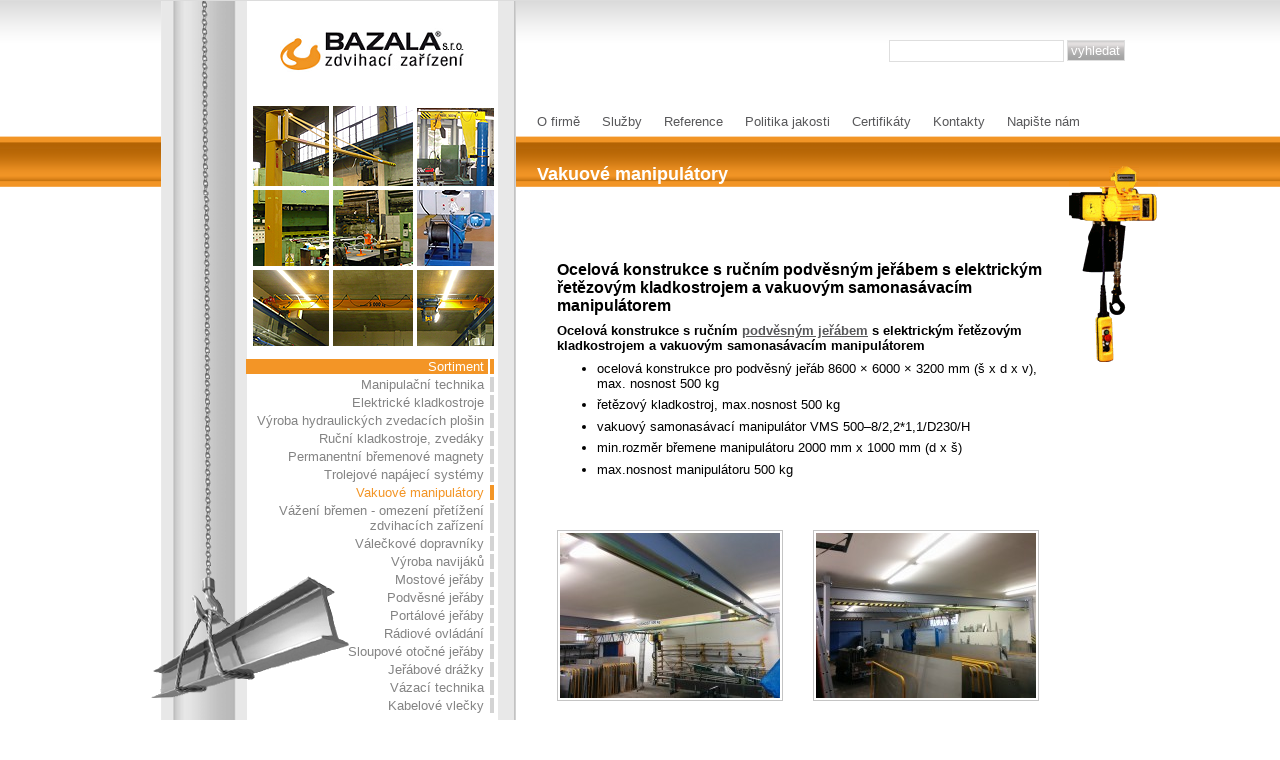

--- FILE ---
content_type: text/html; charset=UTF-8
request_url: https://www.manipulacni-technika.cz/katalog/vakuove-manipulatory/ocelova-konstrukce-s-rucnim-podvesnym-jerabem-s-elektrickym-retezovym-kladkostrojem-a-vakuovym-samonasavacim-manipulatorem.html
body_size: 19860
content:

<!DOCTYPE html PUBLIC "-//W3C//DTD XHTML 1.0 Strict//EN" "http://www.w3.org/TR/xhtml1/DTD/xhtml1-strict.dtd">
<html xmlns="http://www.w3.org/1999/xhtml" xml:lang="cs" lang="cs">
	<head>
		<meta http-equiv="content-type" content="Content-Type: application/xhtml+xml; charset=utf-8" />
		<meta http-equiv="Pragma" content="no-cache" />
		<meta http-equiv="Cache-Control" content="no-cache" />
		<meta http-equiv="Expires" content="-1" />

		<meta name="description" content="Vakuové manipulátory pracují bez přívodu energie, podtlak se vytváří účinkem břemene. " />
		<meta name="keywords" content="Vakuové manipulátory" />

		<meta name="author" content="Reklamní agentura MARF, www.marf.cz" />
		<meta name="copyright" content="Copyright 2009 Reklamní agentura MARF" />
		<meta name="robots" content="index,follow" />
		<link rel="stylesheet" type="text/css" href="/system/design/styly/bazala.css?20120204=" />
		<link rel="stylesheet" type="text/css" href="/system/design/styly/layout.css?20120204=" />
		<!--[if lte IE 6]><link rel="stylesheet" type="text/css" href="/system/design/styly/bazala-ie.css" /><![endif]-->
		<link rel="stylesheet" type="text/css" href="/system/design/styly/stavy.css" />
		<link rel="stylesheet" type="text/css" href="/system/design/styly/slimbox.css" />
		<title>Ocelová konstrukce s ručním podvěsným jeřábem s elektrickým řetězovým kladkostrojem a vakuovým samonasávacím manipulátorem | Vakuové manipulátory</title>
		<script type="text/javascript" src="/system/javascript/funkce.js"></script>
		<script type="text/javascript" src="/system/javascript/mootools.js"></script>
		<script type="text/javascript" src="/system/javascript/slimbox.js"></script>		
		<script type="text/javascript">
			//<![CDATA[
				var stavZprava = null;
				var stavTyp = null;
			//]]>
		</script>
  </head>
  <body>
            

  	<div id="dSkelet">
			<img src="/system/design/obrazky/jerab-leve-menu.gif" width="200" height="698" alt="Vakuové manipulátory" id="iRetez" />
			<div id="dHlavicka">
				<img src="/system/design/obrazky/oddelovac.gif" width="90" height="10" class="fLeft" alt="Vakuové manipulátory" />
				<a href="/" title="Manipulační technika a zdvihací zařízení - Miroslav Bazala" id="dLogo"><img 
						src="/system/design/obrazky/bazala-logo.png" width="246" height="98" title="Manipulační technika a zdvihací zařízení - Miroslav Bazala" alt="Vakuové manipulátory" />
				</a>
				<div id="dVyhledat">
					<img src="/system/design/obrazky/oddelovac.gif" width="364" height="10" class="fLeft" alt="Vakuové manipulátory" />
					<form id="frmSopakVyhledat" method="post" action="/akce.php?vyhledat=" onsubmit="return this.txtSopakVyhledat.value != '';">
						<fieldset class="fSearch">
							<input class="inputButton" type="text" id="txtSopakVyhledat" name="txtSopakVyhledat" maxlength="100" value="" /><input
								type="submit" id="btnSopakVyhledat" name="btnSopakVyhledat" class="button" value="vyhledat" />
						</fieldset>
					</form>
				</div> <!-- dVyhledat -->
				<br class="clearLeft" />
			</div>
			
			<div id="dStred">
				<div id="dLeveMenu">
					<img src="/system/design/obrazky/oddelovac.gif" width="90" height="10" class="fLeft" alt="Vakuové manipulátory" />
					<img src="/system/design/obrazky/bazala-pod-logo-2.png" width="246" height="240" alt="Vakuové manipulátory" />
					<img src="/system/design/obrazky/oddelovac.gif" width="90" height="10" class="fLeft" alt="Vakuové manipulátory" /><br class="clearLeft" />
					<div id="dPolozkyMenu">
												<strong class="spAkcni"><a 
							href="/katalog/sortiment/">Sortiment</a></strong>
						<img src="/system/design/obrazky/oddelovac.gif" width="300" height="3" alt="" class="iOddelovac" />		
						
						<strong><a 
							href="/katalog/manipulacni-technika/">Manipulační technika</a></strong>
						<img src="/system/design/obrazky/oddelovac.gif" width="300" height="3" alt="" class="iOddelovac" />
						
						<strong><a 
							href="/katalog/elektricke-kladkostroje/">Elektrické kladkostroje</a></strong>
						<img src="/system/design/obrazky/oddelovac.gif" width="300" height="3" alt="" class="iOddelovac" />

						<strong><a 
							href="/katalog/vyroba-hydraulickych-zvedacich-plosin/">Výroba hydraulických zvedacích plošin</a></strong>
						<img src="/system/design/obrazky/oddelovac.gif" width="300" height="3" alt="" class="iOddelovac" />




						<strong><a 
							href="/katalog/rucni-kladkostroje-zvedaky/">Ruční  kladkostroje, zvedáky</a></strong>
						<img src="/system/design/obrazky/oddelovac.gif" width="300" height="3" alt="" class="iOddelovac" />

						<strong><a 
							href="/katalog/permanentni-bremenove-magnety/">Permanentní břemenové magnety</a></strong>
						<img src="/system/design/obrazky/oddelovac.gif" width="300" height="3" alt="" class="iOddelovac" />

						<strong><a 
							href="/katalog/trolejove-napajeci-systemy/">Trolejové napájecí systémy</a></strong>
						<img src="/system/design/obrazky/oddelovac.gif" width="300" height="3" alt="" class="iOddelovac" />

						<strong class="spAktivni"><a 
							href="/katalog/vakuove-manipulatory/" class="aAktivni">Vakuové manipulátory</a></strong>
						<img src="/system/design/obrazky/oddelovac.gif" width="300" height="3" alt="" class="iOddelovac" />

						<strong><a 
							href="/katalog/vazeni-bremen-omezeni-pretizeni-zdvihacich-zarizeni/">Vážení břemen - omezení přetížení zdvihacích zařízení</a></strong>
						<img src="/system/design/obrazky/oddelovac.gif" width="300" height="3" alt="" class="iOddelovac" />

						

						<strong><a 
							href="/katalog/valeckove-dopravniky/">Válečkové dopravníky</a></strong>
						<img src="/system/design/obrazky/oddelovac.gif" width="300" height="3" alt="" class="iOddelovac" />

						<strong><a 
							href="/katalog/vyroba-navijaku/">Výroba navijáků</a></strong>
						<img src="/system/design/obrazky/oddelovac.gif" width="300" height="3" alt="" class="iOddelovac" />

						<strong><a
							href="/katalog/mostove-jeraby/">Mostové jeřáby</a></strong>
						<img src="/system/design/obrazky/oddelovac.gif" width="300" height="3" alt="" class="iOddelovac" />

						<strong><a
							href="/katalog/podvesne-jeraby/">Podvěsné jeřáby</a></strong>
						<img src="/system/design/obrazky/oddelovac.gif" width="300" height="3" alt="" class="iOddelovac" />

						<strong><a
							href="/katalog/portalove-jeraby/">Portálové jeřáby</a></strong>
						<img src="/system/design/obrazky/oddelovac.gif" width="300" height="3" alt="" class="iOddelovac" />


						<strong><a 
							href="/katalog/radiove-ovladani/">Rádiové ovládání</a></strong>
						<img src="/system/design/obrazky/oddelovac.gif" width="300" height="3" alt="" class="iOddelovac" />
						
						<strong><a
							href="/katalog/sloupove-otocne-jeraby/">Sloupové otočné jeřáby</a></strong>
						<img src="/system/design/obrazky/oddelovac.gif" width="300" height="3" alt="" class="iOddelovac" />

						<strong><a 
							href="/katalog/jerabove-drazky/">Jeřábové drážky</a></strong>
						<img src="/system/design/obrazky/oddelovac.gif" width="300" height="3" alt="" class="iOddelovac" />

						<strong><a 
							href="/katalog/vazaci-technika/">Vázací technika</a></strong>
						<img src="/system/design/obrazky/oddelovac.gif" width="300" height="3" alt="" class="iOddelovac" />

						<strong><a 
							href="/katalog/kabelove-vlecky/">Kabelové vlečky</a></strong>
						<img src="/system/design/obrazky/oddelovac.gif" width="300" height="3" alt="" class="iOddelovac" />


	
					</div> <!-- dPolozkyMenu -->	
				</div> <!-- dLeveMenu -->

			
				<div id="dHorniMenu">
					<p>
						<a href="/clanky/informace/o-firme.html" >O firmě</a>
						<span class="spOddelovac">&nbsp;</span>
						<a href="/clanky/informace/sluzby.html" >Služby</a>
						<span class="spOddelovac">&nbsp;</span>
						<a href="/katalog/reference/">Reference</a>
						<span class="spOddelovac">&nbsp;</span>
						<a href="/clanky/informace/politika-jakosti.html" >Politika jakosti</a>
						<span class="spOddelovac">&nbsp;</span>
						<a href="/clanky/informace/certifikaty.html" >Certifikáty</a>
						<span class="spOddelovac">&nbsp;</span>
						<a href="/clanky/informace/kontakty.html" >Kontakty</a>
						<span class="spOddelovac">&nbsp;</span>
						<a href="/napiste-nam.html" >Napište nám</a>
					</p>	

					<h1 class="hNadpis">Vakuové manipulátory</h1>
					<img src="/system/design/obrazky/jerab-3.gif" width="89" height="196" alt="Vakuové manipulátory" id="iJerab" />
				</div> <!-- dHorniMenu -->
			<div id="dText">
				<hr class="clearLeft" />

<div class="detailProduktuPopis">
    <div class="katalogPolozkaSkelet">
	<h2>Ocelová konstrukce s ručním podvěsným jeřábem s elektrickým řetězovým kladkostrojem a vakuovým samonasávacím manipulátorem</h2>
	<!--<h3>Výrobce: Bazala</h3>
	-->
	<p><strong>Ocelová konstrukce s ručním <a
href="http://www.manipulacni-technika.cz/katalog/podvesne-jeraby/">podvěsným
jeřábem</a> s elektrickým řetězovým kladkostrojem a vakuovým
samonasávacím manipulátorem</strong></p>

<ul>
	<li>ocelová konstrukce pro podvěsný jeřáb 8600 × 6000 × 3200 mm (š x
	d x v), max. nosnost 500 kg</li>

	<li>řetězový kladkostroj, max.nosnost 500 kg</li>

	<li>vakuový samonasávací manipulátor VMS 500–8/2,2*1,1/D230/H</li>

	<li>min.rozměr břemene manipulátoru 2000 mm x 1000 mm (d x š)</li>

	<li>max.nosnost manipulátoru 500 kg</li>
</ul>
    </div> <!-- katalogPolozkaSkelet -->
    </div> <!-- detailProduktuPopis -->
<div class="detailProduktuObrazek">
        <div class="katalogPolozkaSkelet">
	    	<a href="/katalog-obrazku/produkt-196/hlavni-nahled.jpg" rel="lightbox[produkt]" class="fLeft zero" title="Ocelová konstrukce s ručním podvěsným jeřábem s elektrickým řetězovým kladkostrojem a vakuovým samonasávacím manipulátorem"><img src="/katalog-obrazku/produkt-196/detail-nahled.jpg" alt="Ocelová konstrukce s ručním podvěsným jeřábem s elektrickým řetězovým kladkostrojem a vakuovým samonasávacím manipulátorem" class="iImg" /></a>
    	<img src="/system/design/obrazky/oddelovac.gif" width="30" height="30" alt="" class="fLeft" />
	    	    		<a href="/katalog-obrazku/produkt-196/detail-ocelova-konstrukce-s-rucnim-podvesnym-jerabem-s-elektrickym-retezovym-kladkostrojem-a-vakuovym-samonasavacim-manipulatorem-435.jpg" rel="lightbox[produkt]" title="Ocelová konstrukce s ručním podvěsným jeřábem s elektrickým řetězovým kladkostrojem a vakuovým samonasávacím manipulátorem"><img src="/katalog-obrazku/produkt-196/nahled-ocelova-konstrukce-s-rucnim-podvesnym-jerabem-s-elektrickym-retezovym-kladkostrojem-a-vakuovym-samonasavacim-manipulatorem-435.jpg" alt="Ocelová konstrukce s ručním podvěsným jeřábem s elektrickým řetězovým kladkostrojem a vakuovým samonasávacím manipulátorem" class="iImg fLeft" /></a>
					
	    	<img src="/system/design/obrazky/oddelovac.gif" width="30" height="30" alt="" class="fLeft" />
		</div><div class="katalogPolozkaSkeletStin">		<a href="/katalog-obrazku/produkt-196/detail-ocelova-konstrukce-pro-podvesny-jerab-rucni-podvesny-jerab-s-elektrickym-retezovym-kladkostrojem-vakuovy-samonasavaci-manipulator-427.jpg" rel="lightbox[produkt]" title="Ocelová konstrukce s ručním podvěsným jeřábem s elektrickým řetězovým kladkostrojem a vakuovým samonasávacím manipulátorem"><img src="/katalog-obrazku/produkt-196/nahled-ocelova-konstrukce-pro-podvesny-jerab-rucni-podvesny-jerab-s-elektrickym-retezovym-kladkostrojem-vakuovy-samonasavaci-manipulator-427.jpg" alt="Ocelová konstrukce s ručním podvěsným jeřábem s elektrickým řetězovým kladkostrojem a vakuovým samonasávacím manipulátorem" class="iImg fLeft" /></a>
					
	    	<img src="/system/design/obrazky/oddelovac.gif" width="30" height="30" alt="" class="fLeft" />
				<a href="/katalog-obrazku/produkt-196/detail-ocelova-konstrukce-s-rucnim-podvesnym-jerabem-s-elektrickym-retezovym-kladkostrojem-a-vakuovym-samonasavacim-manipulatorem-434.jpg" rel="lightbox[produkt]" title="Ocelová konstrukce s ručním podvěsným jeřábem s elektrickým řetězovým kladkostrojem a vakuovým samonasávacím manipulátorem"><img src="/katalog-obrazku/produkt-196/nahled-ocelova-konstrukce-s-rucnim-podvesnym-jerabem-s-elektrickym-retezovym-kladkostrojem-a-vakuovym-samonasavacim-manipulatorem-434.jpg" alt="Ocelová konstrukce s ručním podvěsným jeřábem s elektrickým řetězovým kladkostrojem a vakuovým samonasávacím manipulátorem" class="iImg fLeft" /></a>
		<br class="clearLeft" />
<img src="/system/design/obrazky/oddelovac.gif" width="490" height="30" alt="" class="fLeft" /></div><div class="katalogPolozkaSkeletStin">		<a href="/katalog-obrazku/produkt-196/detail-ocelova-konstrukce-pro-podvesny-jerab-rucni-podvesny-jerab-s-elektrickym-retezovym-kladkostrojem-vakuovy-samonasavaci-manipulator-428.jpg" rel="lightbox[produkt]" title="Ocelová konstrukce s ručním podvěsným jeřábem s elektrickým řetězovým kladkostrojem a vakuovým samonasávacím manipulátorem"><img src="/katalog-obrazku/produkt-196/nahled-ocelova-konstrukce-pro-podvesny-jerab-rucni-podvesny-jerab-s-elektrickym-retezovym-kladkostrojem-vakuovy-samonasavaci-manipulator-428.jpg" alt="Ocelová konstrukce s ručním podvěsným jeřábem s elektrickým řetězovým kladkostrojem a vakuovým samonasávacím manipulátorem" class="iImg fLeft" /></a>
					
	    	<img src="/system/design/obrazky/oddelovac.gif" width="30" height="30" alt="" class="fLeft" />
				<a href="/katalog-obrazku/produkt-196/detail-ocelova-konstrukce-pro-podvesny-jerab-rucni-podvesny-jerab-s-elektrickym-retezovym-kladkostrojem-vakuovy-samonasavaci-manipulator-429.jpg" rel="lightbox[produkt]" title="Ocelová konstrukce s ručním podvěsným jeřábem s elektrickým řetězovým kladkostrojem a vakuovým samonasávacím manipulátorem"><img src="/katalog-obrazku/produkt-196/nahled-ocelova-konstrukce-pro-podvesny-jerab-rucni-podvesny-jerab-s-elektrickym-retezovym-kladkostrojem-vakuovy-samonasavaci-manipulator-429.jpg" alt="Ocelová konstrukce s ručním podvěsným jeřábem s elektrickým řetězovým kladkostrojem a vakuovým samonasávacím manipulátorem" class="iImg fLeft" /></a>
		<br class="clearLeft" />
<img src="/system/design/obrazky/oddelovac.gif" width="490" height="30" alt="" class="fLeft" /></div><div class="katalogPolozkaSkeletStin">		<a href="/katalog-obrazku/produkt-196/detail-ocelova-konstrukce-pro-podvesny-jerab-rucni-podvesny-jerab-s-elektrickym-retezovym-kladkostrojem-vakuovy-samonasavaci-manipulator-430.jpg" rel="lightbox[produkt]" title="Ocelová konstrukce s ručním podvěsným jeřábem s elektrickým řetězovým kladkostrojem a vakuovým samonasávacím manipulátorem"><img src="/katalog-obrazku/produkt-196/nahled-ocelova-konstrukce-pro-podvesny-jerab-rucni-podvesny-jerab-s-elektrickym-retezovym-kladkostrojem-vakuovy-samonasavaci-manipulator-430.jpg" alt="Ocelová konstrukce s ručním podvěsným jeřábem s elektrickým řetězovým kladkostrojem a vakuovým samonasávacím manipulátorem" class="iImg fLeft" /></a>
					
	    	<img src="/system/design/obrazky/oddelovac.gif" width="30" height="30" alt="" class="fLeft" />
				<a href="/katalog-obrazku/produkt-196/detail-ocelova-konstrukce-pro-podvesny-jerab-rucni-podvesny-jerab-s-elektrickym-retezovym-kladkostrojem-vakuovy-samonasavaci-manipulator-432.jpg" rel="lightbox[produkt]" title="Ocelová konstrukce s ručním podvěsným jeřábem s elektrickým řetězovým kladkostrojem a vakuovým samonasávacím manipulátorem"><img src="/katalog-obrazku/produkt-196/nahled-ocelova-konstrukce-pro-podvesny-jerab-rucni-podvesny-jerab-s-elektrickym-retezovym-kladkostrojem-vakuovy-samonasavaci-manipulator-432.jpg" alt="Ocelová konstrukce s ručním podvěsným jeřábem s elektrickým řetězovým kladkostrojem a vakuovým samonasávacím manipulátorem" class="iImg fLeft" /></a>
		<br class="clearLeft" />
<img src="/system/design/obrazky/oddelovac.gif" width="490" height="30" alt="" class="fLeft" /></div><div class="katalogPolozkaSkeletStin">		<a href="/katalog-obrazku/produkt-196/detail-ocelova-konstrukce-pro-podvesny-jerab-rucni-podvesny-jerab-s-elektrickym-retezovym-kladkostrojem-vakuovy-samonasavaci-manipulator-433.jpg" rel="lightbox[produkt]" title="Ocelová konstrukce s ručním podvěsným jeřábem s elektrickým řetězovým kladkostrojem a vakuovým samonasávacím manipulátorem"><img src="/katalog-obrazku/produkt-196/nahled-ocelova-konstrukce-pro-podvesny-jerab-rucni-podvesny-jerab-s-elektrickym-retezovym-kladkostrojem-vakuovy-samonasavaci-manipulator-433.jpg" alt="Ocelová konstrukce s ručním podvěsným jeřábem s elektrickým řetězovým kladkostrojem a vakuovým samonasávacím manipulátorem" class="iImg fLeft" /></a>
					
	    	<img src="/system/design/obrazky/oddelovac.gif" width="30" height="30" alt="" class="fLeft" />
				<a href="/katalog-obrazku/produkt-196/detail-ocelova-konstrukce-pro-podvesny-jerab-rucni-podvesny-jerab-s-elektrickym-retezovym-kladkostrojem-vakuovy-samonasavaci-manipulator-431.jpg" rel="lightbox[produkt]" title="Ocelová konstrukce s ručním podvěsným jeřábem s elektrickým řetězovým kladkostrojem a vakuovým samonasávacím manipulátorem"><img src="/katalog-obrazku/produkt-196/nahled-ocelova-konstrukce-pro-podvesny-jerab-rucni-podvesny-jerab-s-elektrickym-retezovym-kladkostrojem-vakuovy-samonasavaci-manipulator-431.jpg" alt="Ocelová konstrukce s ručním podvěsným jeřábem s elektrickým řetězovým kladkostrojem a vakuovým samonasávacím manipulátorem" class="iImg fLeft" /></a>
		<br class="clearLeft" />
<img src="/system/design/obrazky/oddelovac.gif" width="490" height="30" alt="" class="fLeft" /></div>			<p>&nbsp;</p>
	<form id="frmNakup" method="post" action="/akce.php?nakup=">
	    	
	</form>
    </div>
    <br class="clearRight" />
    
					</div> <!-- dText -->	 
					<br class="clearLeft" />
				</div> <!-- dStred -->
	  		
		</div> <!-- dSkelet -->
		<div id="dZapati">
					<div id="Marf">
						<a href="/mapa-stranek.html">Mapa stránek</a>&nbsp;&nbsp;|&nbsp;&nbsp;
							&copy; 2010 &ndash; 2012 <a href="http://www.marf.cz/kontakty.html" title="MARF - Reklamní agentura">MARF</a> <a href="http://www.marf.cz" title="Reklamní agentura Ostrava"><strong>reklamní agentura</strong></a>, <a href="http://www.marf.cz/katalog/graficke-studio/" title="Grafické studio Ostrava"><strong>grafické studio</strong></a> a <a href="http://www.marf.cz/katalog/internetove-sluzby/tvorba-webovych-stranek/" title="Tvorba webových stránek Ostrava"><strong>tvorba webových stránek</strong></a>
													

					</div>
					<span class="spCertifikat">Firma je držitelem certifikátu ISO 9001:2016</span>
				<br class="clearLeft" />
				<div class="gdpr">
								<a href="/clanky/informace/ochrana-osobnich-udaju-podle-gdpr.html" >Ochrana osobních údajů podle GDPR </a>
				</div>
				<!--<div class="clearRight"></div>-->
	  		</div>
		<script type="text/javascript">
			//<![CDATA[
				if (stavZprava != null) alert(ReplaceString(ReplaceString(stavZprava, "<br />", "\n"), "&nbsp;&ndash;&nbsp;", " - "));
			//]]>
		</script>
		<script type="text/javascript">
			var gaJsHost = (("https:" == document.location.protocol) ? "https://ssl." : "http://www.");
			document.write(unescape("%3Cscript src='" + gaJsHost + "google-analytics.com/ga.js' type='text/javascript'%3E%3C/script%3E"));
		</script>
		<script type="text/javascript">
			try {
				var pageTracker = _gat._getTracker("UA-12832033-1");
				pageTracker._trackPageview();
			} catch(err) {}
	</script>		
	</body>
</html>


--- FILE ---
content_type: text/css
request_url: https://www.manipulacni-technika.cz/system/design/styly/bazala.css?20120204=
body_size: 9436
content:
* { font-family: sans-serif; }
/*html { background: #58585a url(../obrazky/html-pozadi.png) repeat-x top;}*/
html { background: url(../obrazky/html-pozadi.png) repeat-x top;}
body { margin: 0; padding: .1em 0; padding-bottom: 53px; font-size: small; background: url(../obrazky/body-pozadi.png) repeat-x bottom; }

hr { visibility: hidden; height: 1em; }

a { text-decoration: none; color: #58585A; }
a:hover { color: #F29526; text-decoration: underline; }
a img { border: none; }

form { margin: 0; padding: 0; }
input, textarea, select { font-size: small; padding: 2px; }
label { padding: 2px 0; }

fieldset { margin: 0; padding: 0; padding-left: 5px; border: none; background-color: #f5f5f5; border-bottom: 1em solid white; width: 534px; }
fieldset legend { border: 1px solid #e3e3e3; color: white; font-weight: bold; background-color: #606060; }
fieldset legend a { text-decoration: underline; color: white; }
fieldset legend a:hover { color: silver; }
.fieldsetPolovicni { width: 380px; }

ul li, ol li { margin-bottom: .5em; }
li ul, li ol { margin-top: .5em; }
.pismena li { list-style-type: lower-alpha; }
.fSearch { width: auto; border: none;float: right; }


h1, h2, h3, h4 { margin: 0; padding: 0; padding-top: .7em; }
h1 { font-size: large; }
h2 { font-size: medium; }
h3 { font-size: small; }
h4 { font-size: small; }
p { padding: .6em 0; margin: 0; }

.do-bloku { text-align: justify; }
.vystredene { text-align: center; }
.do-prava { text-align: right; }
.do-leva { text-align: left; }
.cervene { color: red; }
.sede { color: gray; } 
.velke { text-transform: uppercase; }
.ne-zalamovat { white-space: nowrap; }
.tucne { font-weight: bold; }
.male { font-size: x-small; }
.lest { display: none; }
.zero { font-size: 0px; }

.clearLeft { clear: left; }
.clearRight { clear: right; }
.fLeft { float: left; }
.fRight { float: right; }

#dForm { padding-left: 160px; padding-top: 50px;}
.napisteNamPolozka, .napisteNamHodnota { display: block; float: left; margin-bottom: .3em; }
.napisteNamPolozka { width: 80px; }
.napisteNamHodnota { width: 180px; }
.napisteNamTextAreaPolozka { display: block; float: left; margin-bottom: .3em; width: 0; }
.napisteNamTextAreaHodnota { display: block; float: left; margin-bottom: .3em; width: 260px; }

.prihlaseniLabel, .prihlaseniInput { display: block; float: left; margin-bottom: .2em; }
.prihlaseniLabel { width: 12em; text-align: right; padding-right: .3em; }
.prihlaseniInput { width: 15em; }

.prihlUdajeLabel, .prihlUdajeInout { display: block; float: left; margin-bottom: .2em; }
.prihlUdajeLabel { width: 12em; text-align: right; padding-right: .3em; }
.prihlUdajeInout { width: 15em; }

.entityLabel, .entityInput { display: block; float: left; margin-bottom: .2em; }
.entityLabel { width: 150px; text-align: right; padding-right: 4px; }
.entityInput { width: 300px; }
.entityInputCombo { width: 206px; }
.entityInput2 { width: 100px; margin-right: 100px; }
.entityInput3 { width: 560px; }
.entityInput4 { width: 559px; }
#dExistujiciEntity { width: 534px; }
.existujiciEntity { display: block; padding: .3em; border-bottom: 1px solid gray; text-decoration: none; color: black; }
.existujiciEntity:hover { color: black; background-color: #f0f0f0; }
.existujiciEntitySudy { background-color: #e3e3e3; }
#tlDorucovaciInformace, #tlStejneDoruceni, #tlZpusobRegistraceFirma, #tlZpusobRegistraceOsoba { display: none; }

.hierarchieLabel, .hierarchieInput { display: block; float: left; margin-bottom: .2em; }
.hierarchieLabel { width: 150px; text-align: right; padding-right: 4px; }
.hierarchieInput { width: 200px; }
.hierarchieInputCombo { width: 206px; }
.hierarchieInput2 { width: 100px; margin-right: 100px; }
.hierarchieInput3 { width: 562px; }
#dExistujiciVetve { width: 740px; }
.existujiciVetve { display: block; padding: .3em; border-bottom: 1px solid gray; text-decoration: none; color: black; }
.existujiciVetveSudy { background-color: #e3e3e3; }
.existujiciVetve a { text-decoration: none; }

#dJakFormatovatText { border: 1px solid black; background-color: white; padding: 1em; }
#dJakFormatovatText .vzorSyntaxe { border: 1px solid gray; background-color: #fafafa; padding: 1em; }
#dJakFormatovatText .vzorSyntaxe span { color: #404040; }
.clankyLabel, .clankyInput { display: block; float: left; margin-bottom: .2em; }
.clankyLabel { width: 150px; text-align: right; padding-right: 4px; }
.clankyInput { width: 300px; }
.clankyInputCombo { width: 206px; }
.clankyInput2 { width: 100px; margin-right: 100px; }
.clankyInput3 { width: 562px; }

/*
	Katalog
*/
#dPrepinacEditace { width: 738px; padding: 1px; padding-bottom: 2em; }
#dPrepinacEditace a { border: 1px solid black; padding: .3em; margin-left: -1px; text-decoration: none; background-color: #e3e3e3; }
#dPrepinacEditace a.aktivni { border-bottom: 1px solid white; background-color: white; }
.produktyLabel, .produktyInput { display: block; float: left; margin-bottom: .2em; }
.produktyLabel { width: 150px; text-align: right; padding-right: 4px; }
.produktyInput { width: 300px; }
.produktyInputCombo { width: 308px; }
.produktyInputCombo2 { width: 567px; }
.produktyInput2 { width: 100px; margin-right: 100px; }
.produktyInput3 { width: 562px; }
.dProdukty { width: 740px; }
.dProdukty p { text-align: justify; }

#dExistujiciOdkazy { width: 740px; }
.existujiciOdkazy { display: block; padding: .3em; border-bottom: 1px solid gray; text-decoration: none; color: black; }
.existujiciOdkazySudy { background-color: #e3e3e3; }
.existujiciOdkazy a { text-decoration: none; }

#dExistujiciParametry { width: 740px; }
.existujiciParametry { display: block; padding: .3em; border-bottom: 1px solid gray; text-decoration: none; color: black; }
.existujiciParametrySudy { background-color: #e3e3e3; }
.existujiciParametry a { text-decoration: none; }

.produktZarazeni { display: block; padding: .2em 0; }

.katFiltrSkelet { padding: .5em 0; margin: 0; border-bottom: 1px solid #dddddd;  }
.katFiltrSelect { border: 1px solid #dddddd; }
.katFiltrPolozka, .katFiltrHodnota { display: block; float: left; margin-bottom: .2em; width: auto; padding-right: .5em; }
.katFiltrPolozka { padding-top: .2em;}

/*.detailProduktuPopis { float: left; width: 490px; padding-left: 13px; padding-top: 1.5em; }
 */ 
.detailProduktuPopis { float: left; width: 490px; }

.detailProduktuObrazek { float: left; width: 490px; }
  

/*534*/
.katalogPolozkaSkelet, .katalogPolozkaSkeletStin { display: block; width: 510px; float: left; padding: 20px; }
.katalogPolozkaSkeletStin { background: white url(../obrazky/hierarchie-pozadi.png) no-repeat; }
.katalogPolozkaSkelet1 { margin-right: 12px; }
.katalogPolozkaSkelet .obrazek, .katalogPolozkaSkeletStin .obrazek { width: 162px; text-align: center; float: left;}
.katalogPolozkaSkelet .obrazek a img, .katalogPolozkaSkeletStin .obrazek a img, .iImg { background: white;padding: 2px; border: 1px solid #c4c4c4; }
.katalogPolozkaSkelet .popis, .katalogPolozkaSkeletStin .popis { width: 330px; float: left; padding-left: 10px;}
.katalogPolozkaSkelet .popis h3 a, .katalogPolozkaSkelet .popis h2 a, .katalogPolozkaSkeletStin .popis h3 a, .katalogPolozkaSkeletStin .popis h2 a { color: #f29526; text-decoration: none; font-size: small; }
/*
	Objednávka
*/
.spObjednavkaPolozka, .spObjednavkaPocetKusu, .spObjednavkaCenaZaKus, .spObjednavkaParametrNazev, .spObjednavkaParametrHodnota { display: block; float: left; margin-bottom: .2em; }
.spObjednavkaPolozka { width: 400px; }
.spObjednavkaParametrNazev { padding-left: 30px; margin-bottom: 0; margin-top: .2em; }
.spObjednavkaParametrHodnota { margin-bottom: 0; margin-top: .2em; }
.spObjednavkaPocetKusu { width: 50px; }
.spObjednavkaPocetKusuInput { padding: 2px; }
.spObjednavkaCenaZaKusHlavicka { padding-left: 8px; }
.spObjednavkaCenaZaKus { width: 120px; text-align: right; padding-right: .5em; }

.tTable { width: auto; }
.tTable td, .tTable th { padding: .2em .3em; }
.tTable th { color: white; font-weight: bold; color: #8f0000; }
.trMale td { font-size: 85%; }

table { width: auto; border-spacing: 0;}
table td, table th { padding: .2em .3em;}
table th { color: white; font-weight: bold; color: #F29526; }

/*
	Ankety
*/
.dAnketa { width: 160px; border: 6px solid #f2f2f2; margin: 0px auto; background-color: #f2f2f2; }
.dAnketa .spAnketaZahlavi { display: block; color: black; background-color: #f2f2f2; padding: 0; padding-bottom: .5em; }
.dAnketa .spAnketaHlasovani { display: block; text-decoration: none; padding: 2px; color: gray; }
.dAnketa .spPruhHlasy { display: block; float: left; width: 100px; }
.dAnketa .spPruhHlasy .spPruh { display: block; float: left; background-color: gray; text-decoration: none; }
.dAnketa .spAnketaProcenta { display: block; float: left; width: 35px; text-align: right; }
.dAnketa .spAnketaProcenta * { text-decoration: none; color: blue; }
.dAnketa .spOdpoved { display: block; text-decoration: none; padding: 2px; color: gray; }
.dAnketa .spInformace { display: block; padding: 2px; background-color: #f2f2f2; border-top: 3px solid #f2f2f2; }
.dAnketa a { background: none; padding: 0; margin: 0; font-weight: normal; color: blue; }
.dAnketa a:hover { text-decoration: none; color: red; }

#frmSopakVyhledat input { border: 1px solid #dedede; padding: .2em; margin-right: .2em; }
.button { display: block; float: left; padding: .15em .3em!important; background: #a4a4a4 url(../obrazky/vyhledat-pozadi.png) repeat-x; border: 1px solid #dedede; color: white; }
.inputButton { float: left; }


--- FILE ---
content_type: text/css
request_url: https://www.manipulacni-technika.cz/system/design/styly/layout.css?20120204=
body_size: 3986
content:
#dSkelet { 
	position: relative;
	width: 980px; 
	margin: 0 auto;
	background: url(../obrazky/hlavicka-pozadi1.gif) repeat-y;
}

#iRetez {
	position: absolute;
	top: 0px;
	left: -11px;
	z-index: 0;
	display: none;
}

#dHlavicka {
	width: 980px;
	height: 105px;
	text-align: right;
	background: url(../obrazky/jerab-leve-menu.gif) 0 0 no-repeat;
	/*background: url(../obrazky/hlavicka-pozadi.gif) repeat-y;*/
}
#dHlavicka #dVyhledat {
	font-size: 13px;
	padding: 3em 0;
	padding-right: 2px;
	text-align: right;
}
#dHlavicka #dVyhledat #frmSopakVyhledat, #dHlavicka #dVyhledat #frmSopakVyhledat fieldset {
	background: none;
}
#dHlavicka #dLogo {
	display: block;
	float: left;
	font-size: 0px;
	margin-left: 11px;
}


#dStred {
	width: 980px;
	padding-bottom: 70px;
	background: url(../obrazky/jerab-leve-menu.gif) 0 -105px no-repeat;
	/*background: url(../obrazky/hlavicka-pozadi.gif) repeat-y;*/
}

#dStred #dLeveMenu { 
	width: 345px; 
	float: left; 
	padding-left: 11px;
	text-shadow:1px 1px 0 #fff, 0 0 1px #fff;
	
	/*height: 600px;*/
}
#dLeveMenu #dPolozkyMenu {
	width: 235px;
	text-align: right; 
	padding-left: 85px;
	/*position: absolute;top: 360px;left: 0;*/
}
#dLeveMenu #dPolozkyMenu .spAkcni a { text-shadow:none; }

.clear{clear: both;}
#dLeveMenu #dPolozkyMenu .iOddelovac {
	display: block;
}
#dLeveMenu #dPolozkyMenu strong, #dLeveMenu #dPolozkyMenu strong:hover {
	display: block;
	width: 228px;
	font-weight: normal;
	padding: 0 10px;
	
	background: url(../obrazky/odkaz-neaktivni.png) no-repeat right;
}
#dLeveMenu #dPolozkyMenu strong:hover, #dLeveMenu #dPolozkyMenu .spAktivni {
	color: #f39526;
	background: url(../obrazky/odkaz-aktivni.png) no-repeat right;
}
#dLeveMenu #dPolozkyMenu strong a {
	color: #848484;
	text-decoration: none;
}
#dLeveMenu #dPolozkyMenu strong a:hover, #dLeveMenu #dPolozkyMenu strong .aAktivni {
	color: #f39526;
}
#dStred #dHorniMenu {
	position: relative;
	float: left;
	width: 593px;
	padding-left: 31px;
}
#dStred #dHorniMenu a, #dAdminMenu a {
	color: #58585a;
	text-decoration: none;
}
#dStred #dHorniMenu a:hover, #dStred #dHorniMenu .aAktivni, #dAdminMenu a:hover {
	color: #f29526;
}
#dStred #dAdminMenu .aOdhlasit {
	color: #f29526;
}
#dStred #dAdminMenu .aOdhlasit:hover {
	text-decoration: underline;
}
#dStred #dHorniMenu .spOddelovac {
	padding: 0 5px;
}
#dStred #dHorniMenu .hNadpis {
	position: absolute;
	left: 31px;
	top: 45px;
	color: white;
}
#dStred #dHorniMenu #iJerab {
	position: absolute;
	right:-28px;
	top: 60px;
}

#dStred #dText {
	float: left;
	width: 524px;
	padding: 5em 60px 0 31px;
}

.aCert, .aClanek {
	display: block;
	float: left;
	width: 155px;
} 
.aClanek { 
	width: 220px;
}
.aCert:hover, .aClanek:hover {
	text-decoration: none;
}
	
#dZapati {
	width: 980px;margin: 0 auto;
	color: #c3c2c2;
	padding-top:10px;
 	background: url(../obrazky/zapati-pozadi1.gif) 0 0 no-repeat;
}
#dZapati #Marf {
	position: relative;
	text-align: right;
	font-size: 85%;
	color: #d9dadb;
	margin-top: 10px;
}
#dZapati #Marf .aseo { position: absolute; }

#dZapati #Marf a {
	color: #d9dadb;
	text-decoration: none;
}
#dZapati #Marf a:hover {
	text-decoration: underline;
}
#dZapati #Marf a strong { font-weight: normal; }

#dZapati .spCertifikat {
	display: block;
	padding-left: 105px;
}

#dZapati .gdpr { float: right; font-size: 85%; }
#dZapati .gdpr a { color: #d9dadb; }

#dLeveMenu #dPolozkyMenu .spAkcni, #dLeveMenu #dPolozkyMenu .spAkcni:hover { background: #f39526 url(../obrazky/odkaz-aktivni-2.png) no-repeat right; }
#dLeveMenu #dPolozkyMenu .spAkcni a, #dLeveMenu #dPolozkyMenu .spAkcni a:hover { color: white; }

#dLeveMenu #dPolozkyMenu .spAkcni2, #dLeveMenu #dPolozkyMenu .spAkcni2:hover { background: #e2001a url(../obrazky/odkaz-aktivni-3.png) no-repeat right; }
#dLeveMenu #dPolozkyMenu .spAkcni2 a, #dLeveMenu #dPolozkyMenu .spAkcni2 a:hover { color: white; }

.vetsi { font-size: medium; }

.detailProduktuPopis a { text-decoration: underline; }
.detailProduktuPopis ul { margin-top: 0px; }


--- FILE ---
content_type: application/javascript
request_url: https://www.manipulacni-technika.cz/system/javascript/funkce.js
body_size: 2050
content:
function ReplaceString(ABuf, AOldStr, ANewStr) {
	var tmp = "";
	if (ABuf == null) return tmp;
	var last_index = -1;
	var idx = ABuf.indexOf(AOldStr);
	while(idx >= 0) {
		var start = (last_index >= 0) ? last_index + AOldStr.length  : 0;
		tmp += ABuf.substring(start, idx) + ANewStr;
		last_index = idx;
		idx = ABuf.indexOf(AOldStr, idx + 1);
	}
	if (last_index >= 0) tmp += ABuf.substring(last_index + AOldStr.length);
	else tmp += ABuf;
	return tmp;
}

function GetTag(AName) {
	var temp = document.getElementsByName(AName);
	var tempID = document.getElementById(AName);
	if (tempID != null) return tempID;
	else if (temp != null && temp.length > 0) return temp[0];
	else return null;
}

function CheckNumber(e) {
	if (!e) e = window.event;
	if (e.charCode != null) return (e.charCode == 0 || /\d{1,1}/.test(String.fromCharCode(e.charCode)));
	else return /\d{1,1}/.test(String.fromCharCode(e.keyCode));
}

function CheckASCII(e) {
	if (!e) e = window.event;
	if (e.charCode != null) return (e.charCode == 0 || e.charCode == 43 || /\w|\-{1,1}/.test(String.fromCharCode(e.charCode)));
	else return /\w|\-{1,1}/.test(String.fromCharCode(e.keyCode));
}

function CheckPhone(e) {
	if (!e) e = window.event;
	if (e.charCode != null) return (e.charCode == 0 || e.charCode == 43 || /\d{1,1}/.test(String.fromCharCode(e.charCode)));
	else return /\d{1,1}/.test(String.fromCharCode(e.keyCode));
}

function ZobrazSkryjFiltr() {
	var obj = GetTag("filtr-dat");
	if (obj.style.display == "none") obj.style.display = "block";
	else obj.style.display = "none";
	return false;
}

function VyskakovaciOkno(adresa, sirka, vyska) {
	if (adresa != null && adresa != "") {
		sirka = sirka != null && !isNaN(parseInt(sirka)) ? sirka : 650;
		vyska = vyska != null && !isNaN(parseInt(vyska)) ? vyska : 500;
		window.open(adresa, 'marfor  ', "width=" + sirka + ",height=" + vyska + ",toolbar=no,menubar=no,scrollbars=yes,status=no,resizable=yes,left=" + parseInt((screen.width-sirka)/2) + ",top=" + parseInt((screen.height-vyska)/2) + "").focus();
	}
	return false;
}
